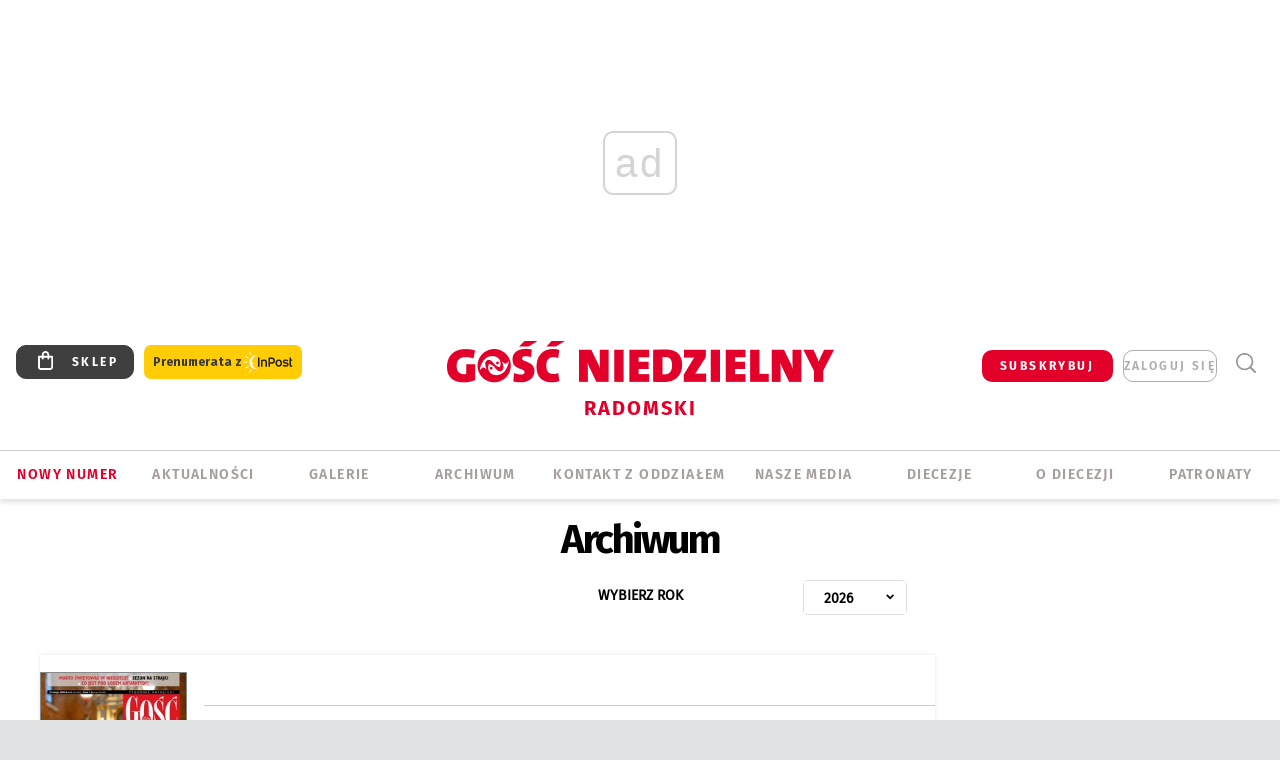

--- FILE ---
content_type: text/html; charset=utf-8
request_url: https://www.google.com/recaptcha/api2/anchor?ar=1&k=6LfKq5UUAAAAAMU4Rd1_l_MKSJAizQb5Mk_8bFA_&co=aHR0cHM6Ly9yYWRvbS5nb3NjLnBsOjQ0Mw..&hl=en&v=PoyoqOPhxBO7pBk68S4YbpHZ&size=invisible&anchor-ms=20000&execute-ms=30000&cb=sasp684twr07
body_size: 48713
content:
<!DOCTYPE HTML><html dir="ltr" lang="en"><head><meta http-equiv="Content-Type" content="text/html; charset=UTF-8">
<meta http-equiv="X-UA-Compatible" content="IE=edge">
<title>reCAPTCHA</title>
<style type="text/css">
/* cyrillic-ext */
@font-face {
  font-family: 'Roboto';
  font-style: normal;
  font-weight: 400;
  font-stretch: 100%;
  src: url(//fonts.gstatic.com/s/roboto/v48/KFO7CnqEu92Fr1ME7kSn66aGLdTylUAMa3GUBHMdazTgWw.woff2) format('woff2');
  unicode-range: U+0460-052F, U+1C80-1C8A, U+20B4, U+2DE0-2DFF, U+A640-A69F, U+FE2E-FE2F;
}
/* cyrillic */
@font-face {
  font-family: 'Roboto';
  font-style: normal;
  font-weight: 400;
  font-stretch: 100%;
  src: url(//fonts.gstatic.com/s/roboto/v48/KFO7CnqEu92Fr1ME7kSn66aGLdTylUAMa3iUBHMdazTgWw.woff2) format('woff2');
  unicode-range: U+0301, U+0400-045F, U+0490-0491, U+04B0-04B1, U+2116;
}
/* greek-ext */
@font-face {
  font-family: 'Roboto';
  font-style: normal;
  font-weight: 400;
  font-stretch: 100%;
  src: url(//fonts.gstatic.com/s/roboto/v48/KFO7CnqEu92Fr1ME7kSn66aGLdTylUAMa3CUBHMdazTgWw.woff2) format('woff2');
  unicode-range: U+1F00-1FFF;
}
/* greek */
@font-face {
  font-family: 'Roboto';
  font-style: normal;
  font-weight: 400;
  font-stretch: 100%;
  src: url(//fonts.gstatic.com/s/roboto/v48/KFO7CnqEu92Fr1ME7kSn66aGLdTylUAMa3-UBHMdazTgWw.woff2) format('woff2');
  unicode-range: U+0370-0377, U+037A-037F, U+0384-038A, U+038C, U+038E-03A1, U+03A3-03FF;
}
/* math */
@font-face {
  font-family: 'Roboto';
  font-style: normal;
  font-weight: 400;
  font-stretch: 100%;
  src: url(//fonts.gstatic.com/s/roboto/v48/KFO7CnqEu92Fr1ME7kSn66aGLdTylUAMawCUBHMdazTgWw.woff2) format('woff2');
  unicode-range: U+0302-0303, U+0305, U+0307-0308, U+0310, U+0312, U+0315, U+031A, U+0326-0327, U+032C, U+032F-0330, U+0332-0333, U+0338, U+033A, U+0346, U+034D, U+0391-03A1, U+03A3-03A9, U+03B1-03C9, U+03D1, U+03D5-03D6, U+03F0-03F1, U+03F4-03F5, U+2016-2017, U+2034-2038, U+203C, U+2040, U+2043, U+2047, U+2050, U+2057, U+205F, U+2070-2071, U+2074-208E, U+2090-209C, U+20D0-20DC, U+20E1, U+20E5-20EF, U+2100-2112, U+2114-2115, U+2117-2121, U+2123-214F, U+2190, U+2192, U+2194-21AE, U+21B0-21E5, U+21F1-21F2, U+21F4-2211, U+2213-2214, U+2216-22FF, U+2308-230B, U+2310, U+2319, U+231C-2321, U+2336-237A, U+237C, U+2395, U+239B-23B7, U+23D0, U+23DC-23E1, U+2474-2475, U+25AF, U+25B3, U+25B7, U+25BD, U+25C1, U+25CA, U+25CC, U+25FB, U+266D-266F, U+27C0-27FF, U+2900-2AFF, U+2B0E-2B11, U+2B30-2B4C, U+2BFE, U+3030, U+FF5B, U+FF5D, U+1D400-1D7FF, U+1EE00-1EEFF;
}
/* symbols */
@font-face {
  font-family: 'Roboto';
  font-style: normal;
  font-weight: 400;
  font-stretch: 100%;
  src: url(//fonts.gstatic.com/s/roboto/v48/KFO7CnqEu92Fr1ME7kSn66aGLdTylUAMaxKUBHMdazTgWw.woff2) format('woff2');
  unicode-range: U+0001-000C, U+000E-001F, U+007F-009F, U+20DD-20E0, U+20E2-20E4, U+2150-218F, U+2190, U+2192, U+2194-2199, U+21AF, U+21E6-21F0, U+21F3, U+2218-2219, U+2299, U+22C4-22C6, U+2300-243F, U+2440-244A, U+2460-24FF, U+25A0-27BF, U+2800-28FF, U+2921-2922, U+2981, U+29BF, U+29EB, U+2B00-2BFF, U+4DC0-4DFF, U+FFF9-FFFB, U+10140-1018E, U+10190-1019C, U+101A0, U+101D0-101FD, U+102E0-102FB, U+10E60-10E7E, U+1D2C0-1D2D3, U+1D2E0-1D37F, U+1F000-1F0FF, U+1F100-1F1AD, U+1F1E6-1F1FF, U+1F30D-1F30F, U+1F315, U+1F31C, U+1F31E, U+1F320-1F32C, U+1F336, U+1F378, U+1F37D, U+1F382, U+1F393-1F39F, U+1F3A7-1F3A8, U+1F3AC-1F3AF, U+1F3C2, U+1F3C4-1F3C6, U+1F3CA-1F3CE, U+1F3D4-1F3E0, U+1F3ED, U+1F3F1-1F3F3, U+1F3F5-1F3F7, U+1F408, U+1F415, U+1F41F, U+1F426, U+1F43F, U+1F441-1F442, U+1F444, U+1F446-1F449, U+1F44C-1F44E, U+1F453, U+1F46A, U+1F47D, U+1F4A3, U+1F4B0, U+1F4B3, U+1F4B9, U+1F4BB, U+1F4BF, U+1F4C8-1F4CB, U+1F4D6, U+1F4DA, U+1F4DF, U+1F4E3-1F4E6, U+1F4EA-1F4ED, U+1F4F7, U+1F4F9-1F4FB, U+1F4FD-1F4FE, U+1F503, U+1F507-1F50B, U+1F50D, U+1F512-1F513, U+1F53E-1F54A, U+1F54F-1F5FA, U+1F610, U+1F650-1F67F, U+1F687, U+1F68D, U+1F691, U+1F694, U+1F698, U+1F6AD, U+1F6B2, U+1F6B9-1F6BA, U+1F6BC, U+1F6C6-1F6CF, U+1F6D3-1F6D7, U+1F6E0-1F6EA, U+1F6F0-1F6F3, U+1F6F7-1F6FC, U+1F700-1F7FF, U+1F800-1F80B, U+1F810-1F847, U+1F850-1F859, U+1F860-1F887, U+1F890-1F8AD, U+1F8B0-1F8BB, U+1F8C0-1F8C1, U+1F900-1F90B, U+1F93B, U+1F946, U+1F984, U+1F996, U+1F9E9, U+1FA00-1FA6F, U+1FA70-1FA7C, U+1FA80-1FA89, U+1FA8F-1FAC6, U+1FACE-1FADC, U+1FADF-1FAE9, U+1FAF0-1FAF8, U+1FB00-1FBFF;
}
/* vietnamese */
@font-face {
  font-family: 'Roboto';
  font-style: normal;
  font-weight: 400;
  font-stretch: 100%;
  src: url(//fonts.gstatic.com/s/roboto/v48/KFO7CnqEu92Fr1ME7kSn66aGLdTylUAMa3OUBHMdazTgWw.woff2) format('woff2');
  unicode-range: U+0102-0103, U+0110-0111, U+0128-0129, U+0168-0169, U+01A0-01A1, U+01AF-01B0, U+0300-0301, U+0303-0304, U+0308-0309, U+0323, U+0329, U+1EA0-1EF9, U+20AB;
}
/* latin-ext */
@font-face {
  font-family: 'Roboto';
  font-style: normal;
  font-weight: 400;
  font-stretch: 100%;
  src: url(//fonts.gstatic.com/s/roboto/v48/KFO7CnqEu92Fr1ME7kSn66aGLdTylUAMa3KUBHMdazTgWw.woff2) format('woff2');
  unicode-range: U+0100-02BA, U+02BD-02C5, U+02C7-02CC, U+02CE-02D7, U+02DD-02FF, U+0304, U+0308, U+0329, U+1D00-1DBF, U+1E00-1E9F, U+1EF2-1EFF, U+2020, U+20A0-20AB, U+20AD-20C0, U+2113, U+2C60-2C7F, U+A720-A7FF;
}
/* latin */
@font-face {
  font-family: 'Roboto';
  font-style: normal;
  font-weight: 400;
  font-stretch: 100%;
  src: url(//fonts.gstatic.com/s/roboto/v48/KFO7CnqEu92Fr1ME7kSn66aGLdTylUAMa3yUBHMdazQ.woff2) format('woff2');
  unicode-range: U+0000-00FF, U+0131, U+0152-0153, U+02BB-02BC, U+02C6, U+02DA, U+02DC, U+0304, U+0308, U+0329, U+2000-206F, U+20AC, U+2122, U+2191, U+2193, U+2212, U+2215, U+FEFF, U+FFFD;
}
/* cyrillic-ext */
@font-face {
  font-family: 'Roboto';
  font-style: normal;
  font-weight: 500;
  font-stretch: 100%;
  src: url(//fonts.gstatic.com/s/roboto/v48/KFO7CnqEu92Fr1ME7kSn66aGLdTylUAMa3GUBHMdazTgWw.woff2) format('woff2');
  unicode-range: U+0460-052F, U+1C80-1C8A, U+20B4, U+2DE0-2DFF, U+A640-A69F, U+FE2E-FE2F;
}
/* cyrillic */
@font-face {
  font-family: 'Roboto';
  font-style: normal;
  font-weight: 500;
  font-stretch: 100%;
  src: url(//fonts.gstatic.com/s/roboto/v48/KFO7CnqEu92Fr1ME7kSn66aGLdTylUAMa3iUBHMdazTgWw.woff2) format('woff2');
  unicode-range: U+0301, U+0400-045F, U+0490-0491, U+04B0-04B1, U+2116;
}
/* greek-ext */
@font-face {
  font-family: 'Roboto';
  font-style: normal;
  font-weight: 500;
  font-stretch: 100%;
  src: url(//fonts.gstatic.com/s/roboto/v48/KFO7CnqEu92Fr1ME7kSn66aGLdTylUAMa3CUBHMdazTgWw.woff2) format('woff2');
  unicode-range: U+1F00-1FFF;
}
/* greek */
@font-face {
  font-family: 'Roboto';
  font-style: normal;
  font-weight: 500;
  font-stretch: 100%;
  src: url(//fonts.gstatic.com/s/roboto/v48/KFO7CnqEu92Fr1ME7kSn66aGLdTylUAMa3-UBHMdazTgWw.woff2) format('woff2');
  unicode-range: U+0370-0377, U+037A-037F, U+0384-038A, U+038C, U+038E-03A1, U+03A3-03FF;
}
/* math */
@font-face {
  font-family: 'Roboto';
  font-style: normal;
  font-weight: 500;
  font-stretch: 100%;
  src: url(//fonts.gstatic.com/s/roboto/v48/KFO7CnqEu92Fr1ME7kSn66aGLdTylUAMawCUBHMdazTgWw.woff2) format('woff2');
  unicode-range: U+0302-0303, U+0305, U+0307-0308, U+0310, U+0312, U+0315, U+031A, U+0326-0327, U+032C, U+032F-0330, U+0332-0333, U+0338, U+033A, U+0346, U+034D, U+0391-03A1, U+03A3-03A9, U+03B1-03C9, U+03D1, U+03D5-03D6, U+03F0-03F1, U+03F4-03F5, U+2016-2017, U+2034-2038, U+203C, U+2040, U+2043, U+2047, U+2050, U+2057, U+205F, U+2070-2071, U+2074-208E, U+2090-209C, U+20D0-20DC, U+20E1, U+20E5-20EF, U+2100-2112, U+2114-2115, U+2117-2121, U+2123-214F, U+2190, U+2192, U+2194-21AE, U+21B0-21E5, U+21F1-21F2, U+21F4-2211, U+2213-2214, U+2216-22FF, U+2308-230B, U+2310, U+2319, U+231C-2321, U+2336-237A, U+237C, U+2395, U+239B-23B7, U+23D0, U+23DC-23E1, U+2474-2475, U+25AF, U+25B3, U+25B7, U+25BD, U+25C1, U+25CA, U+25CC, U+25FB, U+266D-266F, U+27C0-27FF, U+2900-2AFF, U+2B0E-2B11, U+2B30-2B4C, U+2BFE, U+3030, U+FF5B, U+FF5D, U+1D400-1D7FF, U+1EE00-1EEFF;
}
/* symbols */
@font-face {
  font-family: 'Roboto';
  font-style: normal;
  font-weight: 500;
  font-stretch: 100%;
  src: url(//fonts.gstatic.com/s/roboto/v48/KFO7CnqEu92Fr1ME7kSn66aGLdTylUAMaxKUBHMdazTgWw.woff2) format('woff2');
  unicode-range: U+0001-000C, U+000E-001F, U+007F-009F, U+20DD-20E0, U+20E2-20E4, U+2150-218F, U+2190, U+2192, U+2194-2199, U+21AF, U+21E6-21F0, U+21F3, U+2218-2219, U+2299, U+22C4-22C6, U+2300-243F, U+2440-244A, U+2460-24FF, U+25A0-27BF, U+2800-28FF, U+2921-2922, U+2981, U+29BF, U+29EB, U+2B00-2BFF, U+4DC0-4DFF, U+FFF9-FFFB, U+10140-1018E, U+10190-1019C, U+101A0, U+101D0-101FD, U+102E0-102FB, U+10E60-10E7E, U+1D2C0-1D2D3, U+1D2E0-1D37F, U+1F000-1F0FF, U+1F100-1F1AD, U+1F1E6-1F1FF, U+1F30D-1F30F, U+1F315, U+1F31C, U+1F31E, U+1F320-1F32C, U+1F336, U+1F378, U+1F37D, U+1F382, U+1F393-1F39F, U+1F3A7-1F3A8, U+1F3AC-1F3AF, U+1F3C2, U+1F3C4-1F3C6, U+1F3CA-1F3CE, U+1F3D4-1F3E0, U+1F3ED, U+1F3F1-1F3F3, U+1F3F5-1F3F7, U+1F408, U+1F415, U+1F41F, U+1F426, U+1F43F, U+1F441-1F442, U+1F444, U+1F446-1F449, U+1F44C-1F44E, U+1F453, U+1F46A, U+1F47D, U+1F4A3, U+1F4B0, U+1F4B3, U+1F4B9, U+1F4BB, U+1F4BF, U+1F4C8-1F4CB, U+1F4D6, U+1F4DA, U+1F4DF, U+1F4E3-1F4E6, U+1F4EA-1F4ED, U+1F4F7, U+1F4F9-1F4FB, U+1F4FD-1F4FE, U+1F503, U+1F507-1F50B, U+1F50D, U+1F512-1F513, U+1F53E-1F54A, U+1F54F-1F5FA, U+1F610, U+1F650-1F67F, U+1F687, U+1F68D, U+1F691, U+1F694, U+1F698, U+1F6AD, U+1F6B2, U+1F6B9-1F6BA, U+1F6BC, U+1F6C6-1F6CF, U+1F6D3-1F6D7, U+1F6E0-1F6EA, U+1F6F0-1F6F3, U+1F6F7-1F6FC, U+1F700-1F7FF, U+1F800-1F80B, U+1F810-1F847, U+1F850-1F859, U+1F860-1F887, U+1F890-1F8AD, U+1F8B0-1F8BB, U+1F8C0-1F8C1, U+1F900-1F90B, U+1F93B, U+1F946, U+1F984, U+1F996, U+1F9E9, U+1FA00-1FA6F, U+1FA70-1FA7C, U+1FA80-1FA89, U+1FA8F-1FAC6, U+1FACE-1FADC, U+1FADF-1FAE9, U+1FAF0-1FAF8, U+1FB00-1FBFF;
}
/* vietnamese */
@font-face {
  font-family: 'Roboto';
  font-style: normal;
  font-weight: 500;
  font-stretch: 100%;
  src: url(//fonts.gstatic.com/s/roboto/v48/KFO7CnqEu92Fr1ME7kSn66aGLdTylUAMa3OUBHMdazTgWw.woff2) format('woff2');
  unicode-range: U+0102-0103, U+0110-0111, U+0128-0129, U+0168-0169, U+01A0-01A1, U+01AF-01B0, U+0300-0301, U+0303-0304, U+0308-0309, U+0323, U+0329, U+1EA0-1EF9, U+20AB;
}
/* latin-ext */
@font-face {
  font-family: 'Roboto';
  font-style: normal;
  font-weight: 500;
  font-stretch: 100%;
  src: url(//fonts.gstatic.com/s/roboto/v48/KFO7CnqEu92Fr1ME7kSn66aGLdTylUAMa3KUBHMdazTgWw.woff2) format('woff2');
  unicode-range: U+0100-02BA, U+02BD-02C5, U+02C7-02CC, U+02CE-02D7, U+02DD-02FF, U+0304, U+0308, U+0329, U+1D00-1DBF, U+1E00-1E9F, U+1EF2-1EFF, U+2020, U+20A0-20AB, U+20AD-20C0, U+2113, U+2C60-2C7F, U+A720-A7FF;
}
/* latin */
@font-face {
  font-family: 'Roboto';
  font-style: normal;
  font-weight: 500;
  font-stretch: 100%;
  src: url(//fonts.gstatic.com/s/roboto/v48/KFO7CnqEu92Fr1ME7kSn66aGLdTylUAMa3yUBHMdazQ.woff2) format('woff2');
  unicode-range: U+0000-00FF, U+0131, U+0152-0153, U+02BB-02BC, U+02C6, U+02DA, U+02DC, U+0304, U+0308, U+0329, U+2000-206F, U+20AC, U+2122, U+2191, U+2193, U+2212, U+2215, U+FEFF, U+FFFD;
}
/* cyrillic-ext */
@font-face {
  font-family: 'Roboto';
  font-style: normal;
  font-weight: 900;
  font-stretch: 100%;
  src: url(//fonts.gstatic.com/s/roboto/v48/KFO7CnqEu92Fr1ME7kSn66aGLdTylUAMa3GUBHMdazTgWw.woff2) format('woff2');
  unicode-range: U+0460-052F, U+1C80-1C8A, U+20B4, U+2DE0-2DFF, U+A640-A69F, U+FE2E-FE2F;
}
/* cyrillic */
@font-face {
  font-family: 'Roboto';
  font-style: normal;
  font-weight: 900;
  font-stretch: 100%;
  src: url(//fonts.gstatic.com/s/roboto/v48/KFO7CnqEu92Fr1ME7kSn66aGLdTylUAMa3iUBHMdazTgWw.woff2) format('woff2');
  unicode-range: U+0301, U+0400-045F, U+0490-0491, U+04B0-04B1, U+2116;
}
/* greek-ext */
@font-face {
  font-family: 'Roboto';
  font-style: normal;
  font-weight: 900;
  font-stretch: 100%;
  src: url(//fonts.gstatic.com/s/roboto/v48/KFO7CnqEu92Fr1ME7kSn66aGLdTylUAMa3CUBHMdazTgWw.woff2) format('woff2');
  unicode-range: U+1F00-1FFF;
}
/* greek */
@font-face {
  font-family: 'Roboto';
  font-style: normal;
  font-weight: 900;
  font-stretch: 100%;
  src: url(//fonts.gstatic.com/s/roboto/v48/KFO7CnqEu92Fr1ME7kSn66aGLdTylUAMa3-UBHMdazTgWw.woff2) format('woff2');
  unicode-range: U+0370-0377, U+037A-037F, U+0384-038A, U+038C, U+038E-03A1, U+03A3-03FF;
}
/* math */
@font-face {
  font-family: 'Roboto';
  font-style: normal;
  font-weight: 900;
  font-stretch: 100%;
  src: url(//fonts.gstatic.com/s/roboto/v48/KFO7CnqEu92Fr1ME7kSn66aGLdTylUAMawCUBHMdazTgWw.woff2) format('woff2');
  unicode-range: U+0302-0303, U+0305, U+0307-0308, U+0310, U+0312, U+0315, U+031A, U+0326-0327, U+032C, U+032F-0330, U+0332-0333, U+0338, U+033A, U+0346, U+034D, U+0391-03A1, U+03A3-03A9, U+03B1-03C9, U+03D1, U+03D5-03D6, U+03F0-03F1, U+03F4-03F5, U+2016-2017, U+2034-2038, U+203C, U+2040, U+2043, U+2047, U+2050, U+2057, U+205F, U+2070-2071, U+2074-208E, U+2090-209C, U+20D0-20DC, U+20E1, U+20E5-20EF, U+2100-2112, U+2114-2115, U+2117-2121, U+2123-214F, U+2190, U+2192, U+2194-21AE, U+21B0-21E5, U+21F1-21F2, U+21F4-2211, U+2213-2214, U+2216-22FF, U+2308-230B, U+2310, U+2319, U+231C-2321, U+2336-237A, U+237C, U+2395, U+239B-23B7, U+23D0, U+23DC-23E1, U+2474-2475, U+25AF, U+25B3, U+25B7, U+25BD, U+25C1, U+25CA, U+25CC, U+25FB, U+266D-266F, U+27C0-27FF, U+2900-2AFF, U+2B0E-2B11, U+2B30-2B4C, U+2BFE, U+3030, U+FF5B, U+FF5D, U+1D400-1D7FF, U+1EE00-1EEFF;
}
/* symbols */
@font-face {
  font-family: 'Roboto';
  font-style: normal;
  font-weight: 900;
  font-stretch: 100%;
  src: url(//fonts.gstatic.com/s/roboto/v48/KFO7CnqEu92Fr1ME7kSn66aGLdTylUAMaxKUBHMdazTgWw.woff2) format('woff2');
  unicode-range: U+0001-000C, U+000E-001F, U+007F-009F, U+20DD-20E0, U+20E2-20E4, U+2150-218F, U+2190, U+2192, U+2194-2199, U+21AF, U+21E6-21F0, U+21F3, U+2218-2219, U+2299, U+22C4-22C6, U+2300-243F, U+2440-244A, U+2460-24FF, U+25A0-27BF, U+2800-28FF, U+2921-2922, U+2981, U+29BF, U+29EB, U+2B00-2BFF, U+4DC0-4DFF, U+FFF9-FFFB, U+10140-1018E, U+10190-1019C, U+101A0, U+101D0-101FD, U+102E0-102FB, U+10E60-10E7E, U+1D2C0-1D2D3, U+1D2E0-1D37F, U+1F000-1F0FF, U+1F100-1F1AD, U+1F1E6-1F1FF, U+1F30D-1F30F, U+1F315, U+1F31C, U+1F31E, U+1F320-1F32C, U+1F336, U+1F378, U+1F37D, U+1F382, U+1F393-1F39F, U+1F3A7-1F3A8, U+1F3AC-1F3AF, U+1F3C2, U+1F3C4-1F3C6, U+1F3CA-1F3CE, U+1F3D4-1F3E0, U+1F3ED, U+1F3F1-1F3F3, U+1F3F5-1F3F7, U+1F408, U+1F415, U+1F41F, U+1F426, U+1F43F, U+1F441-1F442, U+1F444, U+1F446-1F449, U+1F44C-1F44E, U+1F453, U+1F46A, U+1F47D, U+1F4A3, U+1F4B0, U+1F4B3, U+1F4B9, U+1F4BB, U+1F4BF, U+1F4C8-1F4CB, U+1F4D6, U+1F4DA, U+1F4DF, U+1F4E3-1F4E6, U+1F4EA-1F4ED, U+1F4F7, U+1F4F9-1F4FB, U+1F4FD-1F4FE, U+1F503, U+1F507-1F50B, U+1F50D, U+1F512-1F513, U+1F53E-1F54A, U+1F54F-1F5FA, U+1F610, U+1F650-1F67F, U+1F687, U+1F68D, U+1F691, U+1F694, U+1F698, U+1F6AD, U+1F6B2, U+1F6B9-1F6BA, U+1F6BC, U+1F6C6-1F6CF, U+1F6D3-1F6D7, U+1F6E0-1F6EA, U+1F6F0-1F6F3, U+1F6F7-1F6FC, U+1F700-1F7FF, U+1F800-1F80B, U+1F810-1F847, U+1F850-1F859, U+1F860-1F887, U+1F890-1F8AD, U+1F8B0-1F8BB, U+1F8C0-1F8C1, U+1F900-1F90B, U+1F93B, U+1F946, U+1F984, U+1F996, U+1F9E9, U+1FA00-1FA6F, U+1FA70-1FA7C, U+1FA80-1FA89, U+1FA8F-1FAC6, U+1FACE-1FADC, U+1FADF-1FAE9, U+1FAF0-1FAF8, U+1FB00-1FBFF;
}
/* vietnamese */
@font-face {
  font-family: 'Roboto';
  font-style: normal;
  font-weight: 900;
  font-stretch: 100%;
  src: url(//fonts.gstatic.com/s/roboto/v48/KFO7CnqEu92Fr1ME7kSn66aGLdTylUAMa3OUBHMdazTgWw.woff2) format('woff2');
  unicode-range: U+0102-0103, U+0110-0111, U+0128-0129, U+0168-0169, U+01A0-01A1, U+01AF-01B0, U+0300-0301, U+0303-0304, U+0308-0309, U+0323, U+0329, U+1EA0-1EF9, U+20AB;
}
/* latin-ext */
@font-face {
  font-family: 'Roboto';
  font-style: normal;
  font-weight: 900;
  font-stretch: 100%;
  src: url(//fonts.gstatic.com/s/roboto/v48/KFO7CnqEu92Fr1ME7kSn66aGLdTylUAMa3KUBHMdazTgWw.woff2) format('woff2');
  unicode-range: U+0100-02BA, U+02BD-02C5, U+02C7-02CC, U+02CE-02D7, U+02DD-02FF, U+0304, U+0308, U+0329, U+1D00-1DBF, U+1E00-1E9F, U+1EF2-1EFF, U+2020, U+20A0-20AB, U+20AD-20C0, U+2113, U+2C60-2C7F, U+A720-A7FF;
}
/* latin */
@font-face {
  font-family: 'Roboto';
  font-style: normal;
  font-weight: 900;
  font-stretch: 100%;
  src: url(//fonts.gstatic.com/s/roboto/v48/KFO7CnqEu92Fr1ME7kSn66aGLdTylUAMa3yUBHMdazQ.woff2) format('woff2');
  unicode-range: U+0000-00FF, U+0131, U+0152-0153, U+02BB-02BC, U+02C6, U+02DA, U+02DC, U+0304, U+0308, U+0329, U+2000-206F, U+20AC, U+2122, U+2191, U+2193, U+2212, U+2215, U+FEFF, U+FFFD;
}

</style>
<link rel="stylesheet" type="text/css" href="https://www.gstatic.com/recaptcha/releases/PoyoqOPhxBO7pBk68S4YbpHZ/styles__ltr.css">
<script nonce="rMX_dTQTFIhJf-TLnjRraA" type="text/javascript">window['__recaptcha_api'] = 'https://www.google.com/recaptcha/api2/';</script>
<script type="text/javascript" src="https://www.gstatic.com/recaptcha/releases/PoyoqOPhxBO7pBk68S4YbpHZ/recaptcha__en.js" nonce="rMX_dTQTFIhJf-TLnjRraA">
      
    </script></head>
<body><div id="rc-anchor-alert" class="rc-anchor-alert"></div>
<input type="hidden" id="recaptcha-token" value="[base64]">
<script type="text/javascript" nonce="rMX_dTQTFIhJf-TLnjRraA">
      recaptcha.anchor.Main.init("[\x22ainput\x22,[\x22bgdata\x22,\x22\x22,\[base64]/[base64]/[base64]/[base64]/[base64]/[base64]/[base64]/[base64]/[base64]/[base64]\\u003d\x22,\[base64]\\u003d\\u003d\x22,\[base64]/CgMOVw73DoSM7UWFqMjlVw41twowvw5wpcMKUwoZUwpI2wpDClMOdAsKWCwt/TQfDqsOtw4cyHsKTwqwQQMKqwrNqB8OFBsO7S8OpDsKHwrTDny7Dm8KDRGlDccOTw4xewrHCr0BMe8KVwrQxKQPCjwEdIBQqbS7DmcKfw4jClnPCtsKbw50Rw7g4wr4mCcOrwq8sw44jw7nDnkZIO8Klw4Eaw4kswo/CvFE8OnjCq8O8aC0Lw5zCicO8wpvCmk/[base64]/[base64]/CjsO3d8OjFhfDh8KJR8Omw6JPwrPCs3nCp8O3woHCuiLCpMKKwrLDtnTDiGbCg8Osw4DDj8K4PMOHGsKOw5JtNMKdwqkUw6DCisK8SMOBworDtk1/[base64]/M1DCicOZZcOccDAGF8Ocw7bCoDrDuXDCj8OSX8KTw4xJw7fCijocw6gEwoXDkMOCMRs8w7cUacKMNMOBahlDw6rDh8OcQhVcwoLCv34Dw7R5PMOuwqoHwq9jw4ozfsKlw5Etw44jeCY/[base64]/CvcKHw5HCj8Kaw58xwofCjkh2w5TCk8KSw7HCiMOCw5HDg2kiwqhIw6bDssOTwp/Du0nCucOfw7ZYDRsZPXPDtl1mUDTDtDnDmQRfRcKPworDrDDDnmlHCMKqw6h7OMKrJCjCmcKowpxbAcONPwzChMObwrzDssO5w5HCoVfCmA4TTlB0w53DucOhScKKZVcAHsK/w7Ijw5fDq8O8w7PCt8KMwrzClcKRMFTDnEEJwroXw4HDp8KdPQPCsScRw7cTw5XCjMOAwo/CiQAgwq/Cv0g6woJPVELDrMOxwrrChMKKDTh5ZGRRwqDCkcOoPm/[base64]/DqjjDncK4a8OeHmMkw6fCo8KrwqQFOF1awpzDiF3CjsO6fcKcwotlbynDvj3CnWNLwq1sDD5ww4xrw43DhcKdA0rCu3LCs8OhTz3Cug3DiMONwpdBwq/DncOkD2LDg3YbGwzDkMONwrzDisO/[base64]/CkMKFw4DCk3V0GcKbwobDgG3DoMKkw68Iw6V/A0zCh8KVw5zDi37CsMKiecOwOjJfwqTCgD4aTwQQwqFLw7jCscO4wr/DvMO6wrnDpkLCi8KLw5M+w7siw65AJcO7w4HCjUzCnw/CuCBvKMKVDMKAD10Uw4QfVsOHwokKwp1cVMKew5k6w4UFQsO8w4wmGcOWGcOJwr8IwogRbMOSwpxMMAtabiVEw4IUDS/Djn1wwozDpkXDssKcUxPCssKCwoHDnsOzwpISwo1xYB4cEw1VEsOiw6wnawsXwpFxA8KMwpXDssOxcgjDocKWw5FZLgTCggUCwpVDwrdrH8K5w4PCjB0ae8OHw6F3wpzDiyTCn8O2PMKXPcKLJ3/[base64]/wrIkwqYvWEvDvSHCj8K8wo/CpsKUwpzDhXJ5w4DDhkF5w5A+W0VNb8K2KcKZO8Owwo3CksKlwqbCv8KuAV9vw5NsIcOUwoLCsFwSbsKce8O+YMO5wpDCk8Ohw7LDrGgvQ8K3LcKHYnsqwonCmMOrN8KEUMK/[base64]/[base64]/CmGnCqFDCr8K4w7s0VMO0V2BycQhmIFEYw7XChAcDw4LDt0TDqcOYwqc6w7nCqDQ7JBrDqm9lEmvDqBMpw4gjBSrDv8O9wr/CtnZ8w6liw7LDs8KEwoLDrVXCr8OVwqgnwpbCvMO/TMKFL1cswp02PcKfIMKKBA4db8Kmwr/CiBnDiHJ1w4B3AcKuw4HDq8OSw6pvbMOJw7HDnn7Csm1JVWICwrxiMjzDs8KBw5kWIT1AVXM4wr9Sw5s1CcKRPD9twrw/wrh/WjrDucOCwpxvw7/Di0B3Y8O2ZntpGcONw73Dm8OKOMK2LMOkRcKAw7coHWlbwrVLJ0/DiSPCuMO7w4YRwodwwoc+OEzCisKgaiw9w4vCh8K5w5gyw4/CjMKTw5ZbdV4nw58Xw5/[base64]/A8KdX0tPw7V6VcOVw4zCkWkww7jCuHvDrcKHw6wbGRvDvsKTwp8gfCnDnMOnPsOqa8Kyw5YWwrdgMBfDuMO1JsOpOMOqOWLDhnsNw7DCpsO0EXjCq0TCkAtfw6zChwEeecOTBcOlw6XCmFw2w47DgkvCtTvCl0HDqgnCnRjDpsKNw4oQWcKSXGLDtjjCt8OmX8OPSW/Ds1zDvnXDmgbCu8OJfQ1qw69bw5/[base64]/EMK0JRASw4PCnU3ChVVdIcKVdTl7wp/[base64]/CoQTCnDpYclnDrcOSRFrDoHvCjsOwGSk7DnDDthjDk8KybQ/DkX3DtcOvW8OXw41Jw4XCmsKWw5J1w77DvFJawqjDoE/CshrCpcKJw5kcWnfClcKSw7PDnA7DqMOxVsOWwossf8OOXVbDocKBwp7Drx/DhkR0w4JnOCxhTRAvw58DwpbCi2NYM8Klw5U+X8Osw6nClMOfw6vDrkZgwr0wwqkgw7d3RybDhHYYesKMw4/DnhHDp0Z7EmbDvsOJPsO2wpjDoTLCjipKw5oqw7zCjBXDl17ChMOAEsKkw4ltIELCs8OBF8KGTsKHUcOFd8O7EMK4w6vDsVdvw75+f0t6wqtRwpgUN1o4W8KwLMOxwo/DhcKzNAnCsQ5UVgLDoz7Ci3/CmMKqYsKJV2XDgSJQdMKHwr3DhMKCw7AUaURvwr8aZmDCqU9owo1zw6JjwrrClELDn8O3wqHDikDDh1t0wovDlMKUVsO2GkTDnMKdw7oVwqzCpkgtCcKIE8Kdwq0bw64KwpIdJsKNahcfwrnDo8KQw6bCvnnDqMKkwpJgw40aWWQZwr45AUdjdMK/[base64]/TiDDm8OfN2DCkXzCk3fDkE4+w7zDjcOZfcOUw7rDncOww7XDvEE4wp3ClQbDpzLCrwtgw4YNw6zDocOfwo7Du8OcQsKzw7TDm8Ohwq/[base64]/[base64]/[base64]/DkcOzw5Qnwponw6/DisK5IsKkwrDDmXlIa17CiMO5w4pSwoZlw4k0wpXDqxoKX0dhHB8Qd8OkE8KbTMK/[base64]/DiDfDpHnDu8Oow6zCgHJaRmB/wpRTLU3DpyzChFBgJg5KEcKvQsKAwonCpnodFQ3Dn8KIw4nDhjTDmMODw4DCgTR+w5QDUMOLDQsPS8OVeMKmw6HCuFHCjlM8GjXCmMKIRT9YS1B5w4/DnMOJDsOlw6Y9w6pUNnJjfsKoSsKMw4PDpsKUPMKFwqoSwqXDuijDo8ONw5fDr3skw7gEw6nDh8KzKmQGGcOZfsKdf8OZw40hw5oHEgrDqFwLScKmwqE0woHDqivCgjXDthvDo8O4wojCjcOeRhA3aMOWw6/[base64]/DlcK1JcOGw68RXl9DI3PDgsOZFcKTwrp2w6BfwrjDl8Ksw6sywobDn8KfbsOow7VDw4odPsOQUy7CpVLCvVEUw6jCrMKTCTnCrX8HPmDCtcKlbcOJwr1Kw63CssK3LndjAcOqZUNGSsK/ZnTDtjJlw4rCrHNnwpHCmxvClxRLwqAfwofDkMOUwq3CpCYOdMKTX8K0TQkDUn/[base64]/CgsOtRSbDpWbCpjPCtCExw6DDsmvDngHDtnnCocOuw67Cv0VIesKawrrCmQ9EwrbCnUbCryPDtsOob8K0en3CrsOQw63DskLDjRNpwrBWwr/CvMKLTMKfAsO6e8OZwpZUw5pDwrgTwpsYw7nDlXXDt8KpwqHDqMK5woTDhMO+w4lHFADDjkJbw7grDMOewqhDV8OgYydewoQUwoFUwobDrXzDiE/CgAPDn0E4ADNNbcOpXxTCp8K4woF0csKIJ8Oyw77Dj1fCh8KFCsO5w4Ucw4UPDTBawpNYwqo0H8OBZMOwdEROwqjDh8O8wobCvMOyCcOQw5vDnsO3RsKtIk7DvjbCo0nCo2zCrcOOwqbDicOdw5PCuAp7FyUDRcK6w5/CigpbwohNOjTDhCbCvcOSwoLClwDDv0bCt8KUw53DpsKaw7fDqSc+FcOIUsKwERjDrBnDvE7Do8OqZW3CmC9HwqhTw7XCr8KTBA4DwrwCw4PCoEzDvFPDgjzDrsOKTSDCkjJtBGhywrdvw5LCnMOyfRBEwp8/aEp6OlgQAxnCvsKlw6DDlXXDgXNmCwh/[base64]/Cj3ALXMK/bcO0DjYgfFrDj8Kdwr/DnMKYwogIwr/ChMO+E2UUwqjDqmzCvMK7w6kgCcKfw5TDqcKvBFnDocOfRyrCmjQnwqXCuA4Kw5t9wpstw445w4nDj8ONRcOpw6dUXQM8XcODw4FMwoFMJTVZQTrDjUrDt3B/w4LDnRJNFndgw7Ucw6bDlcK5dsKyw6nDv8OoJ8K/aMK5wooOw7/Dn0tewrkCwqxPCMKWw5bCtMOgPkDDvMOMw5p6GsOmw6XCuMKPP8KAwohtc2/DhWV/worChH7DhcOBaMO6KkNiw4PCp34kwrFsFcKeEkbCtMKCw5MIw5TDscKjVMO+w5MjN8Kee8O2w4EJw4x+w6PCrMOHwokkw7HDrcKpwqnDjcKcNcOjw6QRYQ9JbsKFcHfDpEDDpTbDr8KcJE8Jwodnw6wRw53Cgzddw4nCtMK/wqRnEsK+woHCtT92wqlgGR7CvVhZwoFTSR8JUi/[base64]/[base64]/wpDCvsOQP8O4F8K6bgV/[base64]/DtMKTwpxqPnzDhMKwCMOOdsKjw6bCo8O4FV3CtSAlJcOEY8OjwpDDoFcoKgACN8OCf8KNM8Kcwph0woPDjcKXIwnDg8Krwq9Ew48Tw5LCgWguw5kneT0Ow5TCsFMJGjodw6/[base64]/[base64]/DrnrCp8Kpw6gRwrHDnz/DjE9+VsKsw6puwpzDs8KRw5bCmT3DgsKMw6EmchbChsO3w5/CgUnDpMODwqzDgyzDl8KcUsOHVEoeIlvDrzjCsMKmdcKaGcKNYEtgcid5w6Ydw7vCqMKpb8OpC8KZw6l+XSRMwqRDIRPDozt9O3nChjvCgMKnwrjDp8OZw5NTNwzDm8OTw5/DtT5Uwq8wF8Odw7HDjh/DlTh0HMKEwqR7PUMPIsO4N8OFAz7DhFPCnxg/w7DChX1wwpfDlABow5DDrj8MbjUJJEfCisKmLBBScMKVTRkDwogJEiwjGX5+FGAZw6jDm8KXwo/[base64]/[base64]/[base64]/ClcOScsKSA8KowpLDvkxLwr7ChxEzGxjCnsOxb30JNjxdwo8Bw551FsK4UcK2czwnGg7DrsKleBUNwrYOw69xGcOpU1EYwo3DsS5ow4vCvGB0wpvCpMKBSChfXUcfJw85woTDsMOGwppNwrXDm2bDssK+fsK3KknDjMKmTMONwoDCrDrCh8OsYcKOem/CmzbDi8OYCiXDhwDCosKNCMK7E0RyU3JCe0TCrMKgwogdwqdfYy0+w7PCksKSwpLDrMKow63CoSElFMORFC/DpSUDw6zCpMOHccOjwrjDhgDDlsK/wql4GcOmwoTDocO+OiE0aMKGw4vCv2QKQURww7rDoMK7w6EvLhjCn8Kxw4vDpsKXw6/Cph4fwqR6wqzCgBTDssOYP3plfjITwr5uIsKUw7soI2vDk8Kow5rDoFwrQsK1OsKMwqI/[base64]/Dt8OYw4QDNsOJKcOEY2LCvjUhwoTDpCXDvsKPw6PDuMO7Z21RwoAOw4E1M8KFCsOywo3DvFRDw7nCtj5Lw5DChV7CjXEYwropT8OQTcK/woI/dBbDimw8L8KHM0/CgsKdw4diwp5aw7QdworDlsKkw4LCvl/Dl19mA8OCbnRVeWLCpWVJwo7CjwvCs8OiNDUHw50VC0BEw5/CosOkAhbCk1cNCcOqJsKzVcKrdcOawpQrwojCvg0NY3LDnmPDk0DCm2BqcsKiw4AdL8O6Fn0gwrLDj8K6P1NrcMOaJsKfwrzCryHClSECNH5ew4PCm1HDiFXDjW98PBVVw63CoE/DrMKGwo4uw4l2c1Jcw4sWMEhzNsOMw7M5w6ofw6wFwpvDo8KXw43DtRbDuH3Dp8KIa2RuQX3CuMORwqHCrGzDvgtWZgrCi8OyFsKpwr0/cMKuw5jDv8KfE8K0eMKGw6EDw6p5w5NmwoXCvk3ChHQVXcKjw5pew5AzMUhnwq06w6/[base64]/wp/Dt1/DmRxVwoPChBrCssOEw6DDphNue3AJScOBwrExTsKowrzCrsO5wqrDvjh/w7R7UwFSX8KSwojCs3EqIMKmw6XDjgN/AW7DjAMIXMKkF8O1WkLDnMOwacOjwrdDwonCjjXDtQsFNglSdiTDhcKoTm3DvcOnX8KhAVYYPcKFwrIyS8K+w5Qbw6TCpDrDmsK6cVnDg0HDuXLCosKbw5FkPMKBwrHDs8OJM8Ozw5fDiMOIwqRewo3Dm8OcNC9pw6fDmGEQdQ/[base64]/CsMK8w47CiMOhPTnDvsOpQsOlw5vDjAHDiMOmf8OuTRd4Rh1mEcKtwo/DqXbCv8OiUcO4w47CnkfDhcOqwpJmwqo5w7RKCsKfF3/DscKHw5rDksOOwqk8wqp7ZR/DtFglfsKUw7bCvULCn8OkScODNMKqw58kwr7DhzvDlQtQTsKlHMOOVmksQcKQfMKlwpozG8KOaHzDosOAw6/DtsK9NmzDvHNXbcKGK13DmMOKw4oDw4ZaAy8bZcKxPMOxw4XCv8OPwq3CscO7w5LCq1TCu8Kmw5hyOCHCjm3Cn8K+VMOmw6XDknBow5fDqSsTwpzCvXTCsAoiWcOawrECwq55w47CucKxw7rCoXZwWQHDtsOtfF4RScKJw6ZmNG/DiMKcwo7CgjQWw7I6ZBoWw4MgwqHCgsOVw6pdwpLCq8Osw68yw4oYwrFJIX/Ctx9ZYQ5awpIhWHlvAsKywonDhw12NFQ4wqvDpcObKBskNnMvwo/DtcKww4PCqMOcwp8ow73DvsOJwowLc8KGw4fDhsKYwqnCgGBMw4fCh8OcMcOgP8Kqw5XDusOFKcOicjUibj/DhyEFw6YOwofDhXfDhjvCrMOXw5vCvyLDrsOUWjTDkBdPwr4fHcO0CGLDoXTCin1mI8OGN2XCtQFCwpPDliUewoXCuhTDv1ZOw5xRajo8wqUHwqpUZDPDhlNMV8O+woghwp/Dp8K0AsOGbsKhw6rCicOeTEk1w5bDt8O7wpBPw6TCm27CssKsw5ZKwoscw5HDt8OOw4o5UBTCvSciw70qw77Dr8O6w6MVJShFwoR3w6rDqAnCqMOSw5kqwr5twr0HcsOjwoPCvFJfwpY9PkYYw4bDv3PChglxw5Blw5rCgAHDtBnDmsOZw4laKcO/w5HCuQ4wKcOQw6Mvw5lqV8KwbcKHw5FUWjwvwqcwwrwiOiF2w5ASw6ZMw691w6YgICIsRgRFw5EkJh9jOcOganTDhlRRJkBGw5BNSMKVbnfDvF/Du1l6VGjDk8KewqhANHfCi1nDjmHDl8OHOsOjTMKpwo14AsK7fsKww754wqHDjAlOwqgCAMO6wr/Dl8OAYcOWXsOBXDzCnMKMfcOIw4FEw79yITwUTcKvw5DCombDvj/DmW7DkMKjw7R5woJtwpzCj1ZzSnRJw7hTUAXCsCM8YR/DgzXCtHBXJU8QCHPDpcO9KsOjWcO9wpPCtmXCmsKpBsKdw4tzV8ODWHnCnMKoGnVBPsKYKW/CvMKjADfCicKkw6jDvcO9AcK5PcKFf3xhGyvDjMK0NgfDn8Kpw6HChcOwUCDCrxw4CsKNYRPCksOfw5cEN8K5w69kN8KhGcKfw7XDu8Kcwp/CosOjw7VIMMObwrYkO3cFwpbCr8KEDixHXDVFwrMawpJqd8KrUMKYw5EgfsKGw7Juw4tZw5bDoUddw6g7wp4rICkMworDvhdpdMObwqFNw6oOwqZxNsO7w63DvMKBw5QvZcOFc0jDrgvDm8ORwojDhHrCimzDocKvw4TCsXLDpAvCkV/[base64]/wrzDuMKHw4nDqcK4E8KpOxrDocK+bChZJMOdfD/DpsKoY8OOBj1/CsOTGHsJwrzDqjk5TcKYw5Jxw6fDmMKTw7vCusKWw6LDvS/CjwXCv8KPCRAEWygqwrzCrW7DsBvCsSLCr8Kxw6gZwockw4h1UnQOfDXCnmEBw7Amw4dUw5/DuyvDli/DrsOtHVVNwqLDjMO4w73Cpi/[base64]/Cs0fDiMKedFHCmMOMR2fDjynCjkMBw7bDqFE9w4UNw4HCgAcKwpY4ZsKFWMKCwp7DrH9fw6XChsOCb8Oawoxzw7oLwobCmSdJG3/CoGDCmsO9w7zDi3LCt20QSwwmH8OzwrIxwrDDpcKfw6jDplvCoCEywrkhZ8KUwovDicKGw6rCjiFpwpd/[base64]/Dp8KhwqAqf1k/[base64]/cnkjw5kedD0dwqEXwp9qBsKOGsKVw45GWmjDmlvCv0U4wr3DrcKyw51JfsKIw6zDqwHDkhfCq1BgOcKFw5TCoR/CucOJJcKKPcKnw5MYwqhTf09eKXDDj8O+HGzDkMO8wpPCnMOyOkUhTsK9w7cOwqnCuE5dfw1Nw74aw5EEO0MIccOjw5VAclrChmTCnyoBwo3DuMO4w485w7TDmCpxw53ChMKBRsOrHk0QfnInw5DDmxTDrHdIdT7DgcO/[base64]/Cm8K3w708wqDCjBpWa1ETecOrwoMgwqHClcKWd8OFwrnCgcK8wrbCt8OMMgEhJcKKMcK/[base64]/[base64]/DgXUuw7rCpGYFw6LDqQ9Awrwew6rCkzvDvk52IsK4wpNkHsOYDsOiHsKmwpAOw4LCtAjCh8OmCEYWQTbDk2vDtSVCwoZVZcOKPkBVbcOWwrfCpGx0wrh1wrXCvDhJw6bDnTkIWj/[base64]/DthbDiMK1CxHCuHXDncKyw7EXNsKeBW08w7vCrGnDjh7DgcKIRcK7wovDiicEYlrCgQvDr2TCjjAkfCrCh8OKwrkfwo7DiMKucznCkxByE2jDosK8wpzDqkzDn8KfNVXDlcOQLC5Vw61iw57Dp8OWSW3CrsOlGwgbecKGAhTDuDXDicO3HUHCrDNwIcOIwr/CisKUXsOXw4zCuBsQwo0xw6x6FX/CpsOgFcKHwpp/[base64]/w74uViHDosOUwpnDphfDm8OJIMOZw6w8SCV+HCjDuTF0wrjDosOlJTjDj8KkNBNBM8OCw6bDl8Ksw6zCtgPCr8OYd17ChsKgw7I3wqDCnxvCo8OAL8K5w6ATDVQ1woTCsBdOZj/DjwU1UBYLw6Eew7PDgMOzw7cWOGc9cxUcwp7Ch27Dvn0SF8KCFTbDpcOnbgfDjgnDhsKgbiIjZcKmw5bDoUQRw7TDhcObWMOpwqTCrsOywqIbw53Do8KpH2/ChnsBwpbDisOIwpAvcznClMOpW8Kjwq4+V8OMwrjCscOOw6DDtMOzGMODw4fDocOaYF08QidjBkMww7clFBZGBF8OU8KNK8KbGWzDhcOGUgo2w5PCgxnCvsKjM8O7I8Ofw7/[base64]/wrkfQUVhdklgY1RULigPw5MyElXCi8OOe8OzwqXDnwXDuMO2M8OaZVVewrLCgsKfQhEewpsNaMKCw6fCtw3DjcKSWATCj8OJw4/[base64]/DvzxvTHjDk8ObwqnDjsKrw4bCvRBbwo/DpsOwwrFGw70Cw6gwNkkIw4XDiMKNJwDCmsO9QgDDu2jDl8OJZn0wwqIEwpocw7p8w4nChgMVw7tZHMOhw5dpwp/[base64]/DhwB3w78Lw6oXAQ/CoX/Cv2YuFsOpw4UsYXPCiMObeMKxKcK8dcKwFcOxw7bDgGzDsH7Dv28wR8KqZsKaGsO6w48pExhyw7xEXiRqa8O7fjwxI8KMOm8Dw6/CnT8vFi5sFsOSwpgwSFnDpMOJCcOYwqrDmAoMTcKQw55kQMOBPkUJwp5IMS/DncOpNMO8wozDpAnDkzF9wroufsKOw6/Cg1d9AMOFw4wzVMKXwp5JwrTCtcK6IXrCh8KkbhzDtDwPwrARFcKoZsODOcKXw5wcw7LCuyxVw6YqwpoIw7YYw59ZHsKGZn0Nwqs/woNqK3XCqcKtw7DDnFALw78SdsOhw5nDu8K0YQ9zw5DChGPClgTDjsKtYFo+wo7CsUg0wrrCqSN3eFXCo8OHwqpIwo7CjcOtw4cFwqgjXcOPw5zCiBHCg8OgwqPDvcOuwqdLwpA8GSDCgTVNw5I9w6RDAl3CqgM/H8OsbxQ3ZirDm8KLwpjCsX7CqMO3w4BZGsKZE8Kiwo4Ow7zDhMKDMsOTw6UWw4sDw5ZJV0vDoCAawr0Pw5Upw6/DtcOgcMODwp7DiBQaw6AmWcO7Z0nCoz9jw4kKHmtEw5TCoF19UsKFY8OTW8KPJ8KWOnrCpVLDmcOtHMKWFC7Cr3bCh8OtFMOmw4pifsKdTcK/w7LClsOHwqAzS8OOwofDowPCusOHwpvDksO0GHI1PyDDilTDvQpRCMKtGDHCt8Kpw5cdaQwDwrLDvMKNaDXCu2UNw4fDiRRGfsOvfcOgw4xiwrB7dkw8wo/CqAnCrsK7AjcBUBRdKGXCgsK6dwLDtm7CtxoWGcO2w4nCo8O1DTQ+w6kJw7vCqyskSUHCtw8mwoB5wrVeeFAMGsOxwqnCvMKqwp59w4nDm8KnABjCksK/wr9HwpzCok/ChsOONRjCgcKfw5BRwrwywrPCs8KswqMnw6/[base64]/bTzCsMK4E8K4PcO1UmDDp1HDi8KRw6/DlQEZwotzwojDr8OKwqclw7LDvsOGBsKyU8KAF8K9YkvDnkNdwoDDnGVva3fCvcO0fjgDCMOPNcKnw5JuQkbDqsKsJcKGaTbDj0DCtMKdw4bCsVZUwpEZwrV4w7PDtyvCkcK/EyYnwqw6woPDlcKWwrDCucOnwq92wq3Dj8KNw5XDhsKrwrbCuSfColZ1Dw8VwrrDm8OZw5McXVYTejrDjDoXZMK2woQlw6TDpsObw5rDo8O6wr0bw5FdU8O9wo8BwpRdeMKuw4/Ct2nCrsKBw5/[base64]/[base64]/[base64]/Djk7Cql45O8OJwqUqVxcHGlzDp8K7FlLCiMObwpJbfsO9wovDscOSfsOiRcKAwqjCocKYwpHDohVMw6HDkMKlVMKkCMOzY8OyOWXCiTbDtcOiJsKSB2csw51pw7bCoRXDpnFBW8KvUkPDnHc/wolvBmjDg3rCoG/CtjzDsMOKw7DCmMOwworCtH/DizfDicKQwq9WYsOrw78rw4zDqG91wrMJAybDpAfDncONwpF2PEzCvnbDqMKCExfDuHAScH99w5dbOsKcw5/[base64]/DrMK6wrjCt8KiSXJlY8KIWl1Rwo/[base64]/DkVbCrFVyBFfDkHUsJznDrcOoEsO+wpoUw5suw7A/[base64]/w7XDhB3DnDN9w5ssQX/CgcOjw5DDlMKiwp1qMQ8ow5xEwo/Di8OAw4glwo09wqPCgkQgw7Viw4p7wok/[base64]/w6J9wp/Cg8OQQMKrHhTCm8K9wpjDkMKaJcO7R8OLK8KIfMK+SE/DsArCiyjDlHXCvsOoMQ7DolbDlMOnw60JwpHDmyNMwqHCqsOzacKHRn16UAN2w744fsK5wpfCkWMZLMOUwoclw6x/[base64]/dTtQw60+woXCixpLW8OUElbCtcKfFAfCvcOGCkRKwpVpwr8uW8KQwqzCvsOmLMOCVi4Lw6jDhsOcw7MQasK8wpA9woDDlyB/fMKHdS/DhsO0cxHDl3LCq0LDv8KswrfCvsKWUD/CjcOtewkYw4gDDjQpw54JUjvCjhDDqiMgNMORecK9w4LDh1nDlcONw5LDrHrDpHfDlHrDv8K2w4tIw7hFJmIOf8KOwq/DoHbCuMKJwojCuTN1H0kDETvDn2hzw5jDshpBwp1tDHfCo8Kyw6rDscO/U3fCiFXCmMKXPsO3OiEIwrvDsMOKw53ClSwDB8OIdcOYwrHCtTHCvxnDiDLCthLCo3BdKMK6blN8ERtuwrlBesOww5gmSsO+QBUgVm/DgAPCgcKzLh/CkVQcPMKWOFLDtMKHCTTDr8OxbcKfMAoCw4XDpsOwXRzCuMO4V27DlGMRwoVKwoJDw4QBwqYDwpAhIVzDpGzDgMOjBT0KHEXCuMOywpU4KhnCkcOOcg/ClSTDhMK2C8KYIcKMKMOKw7Vswo/DpGjDiDzDjhY9w5bCrcKidShrw4A0QsOgU8Orw7BJN8OUFXlWeDxLwqkuNQvDkAjCtsOwKW/[base64]/CicORw6RIwqttfUjCu1XCqTXDlsO8w7XCgAMpUsK/woDDiyJ/[base64]/wohBcUV0w7pgw6DCkyvCiEwiMMObIXcfwp5NbsKYKMO0w6nCrRdXwrJWw6LCoEjCkEzDkcOiK3vDjSTCr257w6o2BCzDjcKTw44MPcOjw4bDuUbCnkHCmiZZZ8O1VsOLf8OrICMhJ2pSwpsMwrjDsxAHAcOIw6HDiMKRw4c1WMOoasKBw6oIwow0VcKtw7/DiwzDjyvCoMO3ahLCr8K+NsKmwrbCrElHEkHDnz3Ct8OWw4F6ZsOkM8K6wqo1w79TL37Ds8OmMsKJMlxTw77Cvw1Pw75QD1bCny0jw4ZCwoQmw4AXZmfCpyzCksKow4vCqsOEwr3Ct0LDnMKywoscw6I6w7oJJcOhfMOOXcOJfh3DlMKUwo3DhA/CsMO5w54tw4DCsWPDhcKSwrvDisOfwpvCv8OZVMKedMOmeFkaw4YAw4MwIU3Ci0jCoD/DvMOvw6QLP8KtfU9Jwoc0K8KUPBJZwpvCn8KAw7nDg8KJw4EUHsOvwrvDsVvDq8OVYMOCCRvChcKNbzDCocKsw516wqLDicOZwowNaRvCncKgEzcIw4HDjhdow5nCjgV5Uih5wpVTwrRoW8O0H2/Co3rDqcOCwrrCoStaw7zDjcKtw4fCp8OYdcOcbW3ClMKcwpHCk8OcwoZFwrjChi4zdFRDw7nDosK/EhwLDcKrw5h/dAPCjMOeHmjChmllwphowqhIw5kWFjdgw4/Di8OjSjXDik8pwofDrE5qbsKQwqXCncOrw6g8w4NkXsKcI2nCgSnCkhM4FcKkwoAAw4bChh5cw7JLb8K1w7vCrMKsFj3CplVmwovCuGl0wrZjYlXCvQTCu8OUwoTCrlrCj23ClglEKcK3wqrCs8OAw7/CujF7w6jDqMOobHnCisO2w7HDssOVWA0SwpfClQo9ZVcNwoPDmsOewo7CtEtINynDkBvDl8OBBsKAEWZ0w63Dr8KbLMK7wr1cw5lvw5vCnkrCjEEcGgHDnsKzIcKzw5A2w7TDqnjDuFYZw4rDvE/[base64]/PGLClMKKQVZ5wqkfWMOVBUbDnFV+wr55woRnwo5gaCnCnBDCtUjDhSXCh2vDvsOpUiQtKWE8wrnDkn0Kw6PDj8ORw7JOwqbDjsOMI0I5wrIzwotZU8OSeT7DjlDDr8KCZ1F/[base64]/CiXLDicKgYWIKwp4Zw6pWTsOnwrQcIcK2w6bDpHfDoUPDvWsCwpJww43DkwzDkMOSasKQwoPDiMKQw41JawLDnAQBwrFSwrADwp9iw70sIcKHBEbCu8O4w7vDr8KBalZYwpxlRTtAw4DDoXPCl1U7RsKIN1zDuCrCnMK/wrjDjCUUw6bCsMKPw40KYMKawq/DnSLDkV7Dn0EPwpPDtXHDs1QMHsOPCcOowozDvx7Cm2XDs8KqwokewqhIKcOpw4Uww5UgOsKUwr4tDcOFTUJJGcO+RcOHahwRw4s/w6XCk8O0wrk4woTDvw7DtV1HYQjDlSDDkcKhw7dewoTDlx/[base64]/[base64]/w54lI0FFXz3CgXQow5fDtcKaw7vCusK0G8OcLsOaw6pBw4JJL3LCg2cQb28NwofDlTMxw5rChsKbw4Y4eBt7wpvDqsKYdk/DmMKVQ8KzcQbDoERLBzjDmsKoc2dmP8K7KinCsMKJbsOWJlDDmFJJw7XDocK9N8O1wrzDslnCmsO7QGfCpGlnwqR1wqNXw51DXsONHX9TXiU9w5MBKD/DtsKQWsO4w6HDvsKow51wIjTDvWrDinVBXC7Dg8OAPMKswoo+fsOrL8OdXcKwwo0/CSYUfhbCjMKDw74vwrrChMKgwqcvwq1kw4tFBsKpw449W8K7w7c1GHbDoBlXKCXCtUDDkDksw67CnzjDo8K8w6/CsSs9XMKsbk0ZLsO4WMOvwr/[base64]/DkhjDhcOHAhYTw5TCh1FlwrQ8UcKrMMOqZ0h6wp4eWcKaD3EWwrYhwqDDgMKrG8OgJwfColXClFDDrHPDqcONw7LDhMO6wpFlFcO3CyhXQA9UBQfCnBzCnifCmgXDjH4AEMKaQMKRwrLDmx7DoH3DksKaRxDDqsKoI8Oawo3DssK/TcO/DMKpw4ATPEYsw4HDpXnCtMOkw5vCnynCvmfDtzRbw43CqMKowoUtYsOTw4vCq2rCmcORIArCqcOXwpQ7Bx9xCsOzHxZTwoZwasKgw5PCksKeC8OYwovCisKVw6vCh0lqw5Jxwpsuw4HCuMOUGG/[base64]/CvcKOS8OsccKtw77DicKHwppPacKBTsKpw4/[base64]/SsOlYsOGwp3DpXEtwoXDmMKYdsKowoZnIXAXwrJHw4HCtcOYw7/Cug7Cr8OlbgHDoMO3wo/[base64]/[base64]/CjGQpKcKsRMOLw4HCtcKDwoHDq2rDksKGwp9zW8Ohw41WwojCk1/[base64]\x22],null,[\x22conf\x22,null,\x226LfKq5UUAAAAAMU4Rd1_l_MKSJAizQb5Mk_8bFA_\x22,0,null,null,null,0,[21,125,63,73,95,87,41,43,42,83,102,105,109,121],[1017145,275],0,null,null,null,null,0,null,0,null,700,1,null,0,\[base64]/76lBhnEnQkZnOKMAhk\\u003d\x22,0,0,null,null,1,null,0,1,null,null,null,0],\x22https://radom.gosc.pl:443\x22,null,[3,1,1],null,null,null,1,3600,[\x22https://www.google.com/intl/en/policies/privacy/\x22,\x22https://www.google.com/intl/en/policies/terms/\x22],\x22lpaXDPm/+iJJtKunGUpT2la2U4dJ37qpKoQSnEC4tL4\\u003d\x22,1,0,null,1,1768751147730,0,0,[21,85,108,199,200],null,[11,47,183,186],\x22RC-gQ-GgHwg77l9Bg\x22,null,null,null,null,null,\x220dAFcWeA5wiAoAQMBc3SsWnqym-DAXIZzUYyGeNAy3MUH1yyPfBGEOcq8ppeSuq7yLZ8tvmfO1PL9pJeDFy5SH1j1KiQ70PN9cNA\x22,1768833947649]");
    </script></body></html>

--- FILE ---
content_type: text/html; charset=utf-8
request_url: https://www.google.com/recaptcha/api2/aframe
body_size: -250
content:
<!DOCTYPE HTML><html><head><meta http-equiv="content-type" content="text/html; charset=UTF-8"></head><body><script nonce="uzMs2Mi1zgaeHaMASQWtfA">/** Anti-fraud and anti-abuse applications only. See google.com/recaptcha */ try{var clients={'sodar':'https://pagead2.googlesyndication.com/pagead/sodar?'};window.addEventListener("message",function(a){try{if(a.source===window.parent){var b=JSON.parse(a.data);var c=clients[b['id']];if(c){var d=document.createElement('img');d.src=c+b['params']+'&rc='+(localStorage.getItem("rc::a")?sessionStorage.getItem("rc::b"):"");window.document.body.appendChild(d);sessionStorage.setItem("rc::e",parseInt(sessionStorage.getItem("rc::e")||0)+1);localStorage.setItem("rc::h",'1768747552892');}}}catch(b){}});window.parent.postMessage("_grecaptcha_ready", "*");}catch(b){}</script></body></html>

--- FILE ---
content_type: application/javascript; charset=utf-8
request_url: https://fundingchoicesmessages.google.com/f/AGSKWxWOpFl0SNgcBmLgNy4tXHvI5p5OEZ6RDZ30W6hwiKws0ClcsErtdT0TxNbBdFkG3cXO0W23Jw5fdpE4VqAHGjGdDuu6UGcE-L4qwbt5YShrCZQmIQ2lckKzia3EMNFSItyzlBGqu9hU1S87jy7oRVFtClpEsh8ZEF1GIYZ4YZEcOwOXX5WZefZLbQ==/_/adv/lrec_/ads/xtcore._ad?size=_displayad_-Box-Ad.
body_size: -1289
content:
window['d83b2059-07b0-4d77-87e1-ab7dfa575376'] = true;